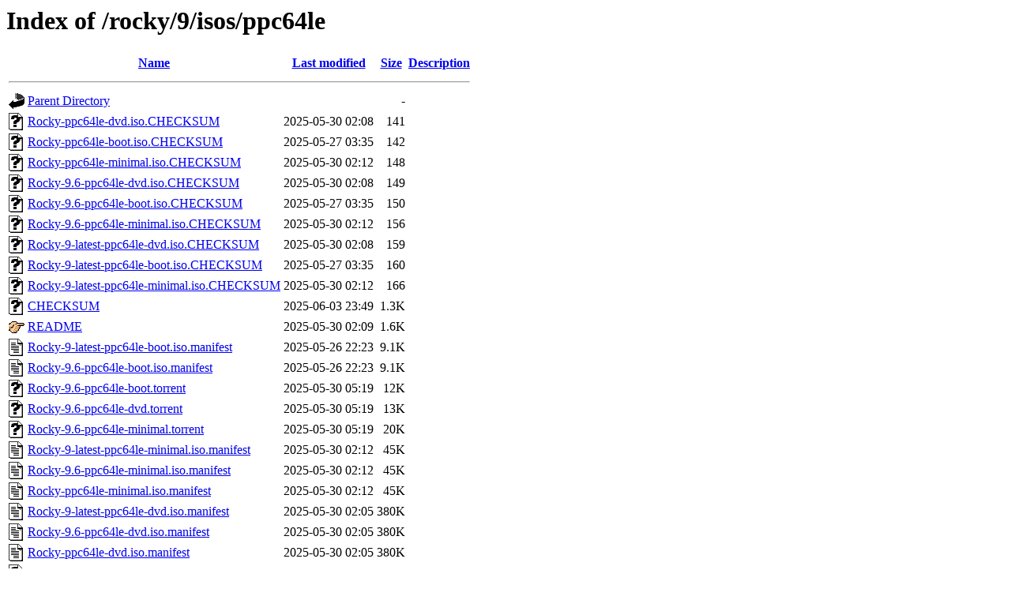

--- FILE ---
content_type: text/html;charset=UTF-8
request_url: https://ftp.rrzn.uni-hannover.de/rocky/9/isos/ppc64le/?C=S;O=A
body_size: 836
content:
<!DOCTYPE HTML PUBLIC "-//W3C//DTD HTML 3.2 Final//EN">
<html>
 <head>
  <title>Index of /rocky/9/isos/ppc64le</title>
 </head>
 <body>
<h1>Index of /rocky/9/isos/ppc64le</h1>
  <table>
   <tr><th valign="top"><img src="/icons/blank.gif" alt="[ICO]"></th><th><a href="?C=N;O=A">Name</a></th><th><a href="?C=M;O=A">Last modified</a></th><th><a href="?C=S;O=D">Size</a></th><th><a href="?C=D;O=A">Description</a></th></tr>
   <tr><th colspan="5"><hr></th></tr>
<tr><td valign="top"><img src="/icons/back.gif" alt="[PARENTDIR]"></td><td><a href="/rocky/9/isos/">Parent Directory</a></td><td>&nbsp;</td><td align="right">  - </td><td>&nbsp;</td></tr>
<tr><td valign="top"><img src="/icons/unknown.gif" alt="[   ]"></td><td><a href="Rocky-ppc64le-dvd.iso.CHECKSUM">Rocky-ppc64le-dvd.iso.CHECKSUM</a></td><td align="right">2025-05-30 02:08  </td><td align="right">141 </td><td>&nbsp;</td></tr>
<tr><td valign="top"><img src="/icons/unknown.gif" alt="[   ]"></td><td><a href="Rocky-ppc64le-boot.iso.CHECKSUM">Rocky-ppc64le-boot.iso.CHECKSUM</a></td><td align="right">2025-05-27 03:35  </td><td align="right">142 </td><td>&nbsp;</td></tr>
<tr><td valign="top"><img src="/icons/unknown.gif" alt="[   ]"></td><td><a href="Rocky-ppc64le-minimal.iso.CHECKSUM">Rocky-ppc64le-minimal.iso.CHECKSUM</a></td><td align="right">2025-05-30 02:12  </td><td align="right">148 </td><td>&nbsp;</td></tr>
<tr><td valign="top"><img src="/icons/unknown.gif" alt="[   ]"></td><td><a href="Rocky-9.6-ppc64le-dvd.iso.CHECKSUM">Rocky-9.6-ppc64le-dvd.iso.CHECKSUM</a></td><td align="right">2025-05-30 02:08  </td><td align="right">149 </td><td>&nbsp;</td></tr>
<tr><td valign="top"><img src="/icons/unknown.gif" alt="[   ]"></td><td><a href="Rocky-9.6-ppc64le-boot.iso.CHECKSUM">Rocky-9.6-ppc64le-boot.iso.CHECKSUM</a></td><td align="right">2025-05-27 03:35  </td><td align="right">150 </td><td>&nbsp;</td></tr>
<tr><td valign="top"><img src="/icons/unknown.gif" alt="[   ]"></td><td><a href="Rocky-9.6-ppc64le-minimal.iso.CHECKSUM">Rocky-9.6-ppc64le-minimal.iso.CHECKSUM</a></td><td align="right">2025-05-30 02:12  </td><td align="right">156 </td><td>&nbsp;</td></tr>
<tr><td valign="top"><img src="/icons/unknown.gif" alt="[   ]"></td><td><a href="Rocky-9-latest-ppc64le-dvd.iso.CHECKSUM">Rocky-9-latest-ppc64le-dvd.iso.CHECKSUM</a></td><td align="right">2025-05-30 02:08  </td><td align="right">159 </td><td>&nbsp;</td></tr>
<tr><td valign="top"><img src="/icons/unknown.gif" alt="[   ]"></td><td><a href="Rocky-9-latest-ppc64le-boot.iso.CHECKSUM">Rocky-9-latest-ppc64le-boot.iso.CHECKSUM</a></td><td align="right">2025-05-27 03:35  </td><td align="right">160 </td><td>&nbsp;</td></tr>
<tr><td valign="top"><img src="/icons/unknown.gif" alt="[   ]"></td><td><a href="Rocky-9-latest-ppc64le-minimal.iso.CHECKSUM">Rocky-9-latest-ppc64le-minimal.iso.CHECKSUM</a></td><td align="right">2025-05-30 02:12  </td><td align="right">166 </td><td>&nbsp;</td></tr>
<tr><td valign="top"><img src="/icons/unknown.gif" alt="[   ]"></td><td><a href="CHECKSUM">CHECKSUM</a></td><td align="right">2025-06-03 23:49  </td><td align="right">1.3K</td><td>&nbsp;</td></tr>
<tr><td valign="top"><img src="/icons/hand.right.gif" alt="[   ]"></td><td><a href="README">README</a></td><td align="right">2025-05-30 02:09  </td><td align="right">1.6K</td><td>&nbsp;</td></tr>
<tr><td valign="top"><img src="/icons/text.gif" alt="[TXT]"></td><td><a href="Rocky-9-latest-ppc64le-boot.iso.manifest">Rocky-9-latest-ppc64le-boot.iso.manifest</a></td><td align="right">2025-05-26 22:23  </td><td align="right">9.1K</td><td>&nbsp;</td></tr>
<tr><td valign="top"><img src="/icons/text.gif" alt="[TXT]"></td><td><a href="Rocky-9.6-ppc64le-boot.iso.manifest">Rocky-9.6-ppc64le-boot.iso.manifest</a></td><td align="right">2025-05-26 22:23  </td><td align="right">9.1K</td><td>&nbsp;</td></tr>
<tr><td valign="top"><img src="/icons/unknown.gif" alt="[   ]"></td><td><a href="Rocky-9.6-ppc64le-boot.torrent">Rocky-9.6-ppc64le-boot.torrent</a></td><td align="right">2025-05-30 05:19  </td><td align="right"> 12K</td><td>&nbsp;</td></tr>
<tr><td valign="top"><img src="/icons/unknown.gif" alt="[   ]"></td><td><a href="Rocky-9.6-ppc64le-dvd.torrent">Rocky-9.6-ppc64le-dvd.torrent</a></td><td align="right">2025-05-30 05:19  </td><td align="right"> 13K</td><td>&nbsp;</td></tr>
<tr><td valign="top"><img src="/icons/unknown.gif" alt="[   ]"></td><td><a href="Rocky-9.6-ppc64le-minimal.torrent">Rocky-9.6-ppc64le-minimal.torrent</a></td><td align="right">2025-05-30 05:19  </td><td align="right"> 20K</td><td>&nbsp;</td></tr>
<tr><td valign="top"><img src="/icons/text.gif" alt="[TXT]"></td><td><a href="Rocky-9-latest-ppc64le-minimal.iso.manifest">Rocky-9-latest-ppc64le-minimal.iso.manifest</a></td><td align="right">2025-05-30 02:12  </td><td align="right"> 45K</td><td>&nbsp;</td></tr>
<tr><td valign="top"><img src="/icons/text.gif" alt="[TXT]"></td><td><a href="Rocky-9.6-ppc64le-minimal.iso.manifest">Rocky-9.6-ppc64le-minimal.iso.manifest</a></td><td align="right">2025-05-30 02:12  </td><td align="right"> 45K</td><td>&nbsp;</td></tr>
<tr><td valign="top"><img src="/icons/text.gif" alt="[TXT]"></td><td><a href="Rocky-ppc64le-minimal.iso.manifest">Rocky-ppc64le-minimal.iso.manifest</a></td><td align="right">2025-05-30 02:12  </td><td align="right"> 45K</td><td>&nbsp;</td></tr>
<tr><td valign="top"><img src="/icons/text.gif" alt="[TXT]"></td><td><a href="Rocky-9-latest-ppc64le-dvd.iso.manifest">Rocky-9-latest-ppc64le-dvd.iso.manifest</a></td><td align="right">2025-05-30 02:05  </td><td align="right">380K</td><td>&nbsp;</td></tr>
<tr><td valign="top"><img src="/icons/text.gif" alt="[TXT]"></td><td><a href="Rocky-9.6-ppc64le-dvd.iso.manifest">Rocky-9.6-ppc64le-dvd.iso.manifest</a></td><td align="right">2025-05-30 02:05  </td><td align="right">380K</td><td>&nbsp;</td></tr>
<tr><td valign="top"><img src="/icons/text.gif" alt="[TXT]"></td><td><a href="Rocky-ppc64le-dvd.iso.manifest">Rocky-ppc64le-dvd.iso.manifest</a></td><td align="right">2025-05-30 02:05  </td><td align="right">380K</td><td>&nbsp;</td></tr>
<tr><td valign="top"><img src="/icons/unknown.gif" alt="[   ]"></td><td><a href="Rocky-9-latest-ppc64le-boot.iso">Rocky-9-latest-ppc64le-boot.iso</a></td><td align="right">2025-05-26 22:23  </td><td align="right">1.2G</td><td>&nbsp;</td></tr>
<tr><td valign="top"><img src="/icons/unknown.gif" alt="[   ]"></td><td><a href="Rocky-9.6-ppc64le-boot.iso">Rocky-9.6-ppc64le-boot.iso</a></td><td align="right">2025-05-26 22:23  </td><td align="right">1.2G</td><td>&nbsp;</td></tr>
<tr><td valign="top"><img src="/icons/unknown.gif" alt="[   ]"></td><td><a href="Rocky-ppc64le-boot.iso">Rocky-ppc64le-boot.iso</a></td><td align="right">2025-05-26 22:23  </td><td align="right">1.2G</td><td>&nbsp;</td></tr>
<tr><td valign="top"><img src="/icons/unknown.gif" alt="[   ]"></td><td><a href="Rocky-9-latest-ppc64le-minimal.iso">Rocky-9-latest-ppc64le-minimal.iso</a></td><td align="right">2025-05-30 02:12  </td><td align="right">2.0G</td><td>&nbsp;</td></tr>
<tr><td valign="top"><img src="/icons/unknown.gif" alt="[   ]"></td><td><a href="Rocky-9.6-ppc64le-minimal.iso">Rocky-9.6-ppc64le-minimal.iso</a></td><td align="right">2025-05-30 02:12  </td><td align="right">2.0G</td><td>&nbsp;</td></tr>
<tr><td valign="top"><img src="/icons/unknown.gif" alt="[   ]"></td><td><a href="Rocky-ppc64le-minimal.iso">Rocky-ppc64le-minimal.iso</a></td><td align="right">2025-05-30 02:12  </td><td align="right">2.0G</td><td>&nbsp;</td></tr>
<tr><td valign="top"><img src="/icons/unknown.gif" alt="[   ]"></td><td><a href="Rocky-9-latest-ppc64le-dvd.iso">Rocky-9-latest-ppc64le-dvd.iso</a></td><td align="right">2025-05-30 02:05  </td><td align="right">9.6G</td><td>&nbsp;</td></tr>
<tr><td valign="top"><img src="/icons/unknown.gif" alt="[   ]"></td><td><a href="Rocky-9.6-ppc64le-dvd.iso">Rocky-9.6-ppc64le-dvd.iso</a></td><td align="right">2025-05-30 02:05  </td><td align="right">9.6G</td><td>&nbsp;</td></tr>
<tr><td valign="top"><img src="/icons/unknown.gif" alt="[   ]"></td><td><a href="Rocky-ppc64le-dvd.iso">Rocky-ppc64le-dvd.iso</a></td><td align="right">2025-05-30 02:05  </td><td align="right">9.6G</td><td>&nbsp;</td></tr>
   <tr><th colspan="5"><hr></th></tr>
</table>
</body></html>
